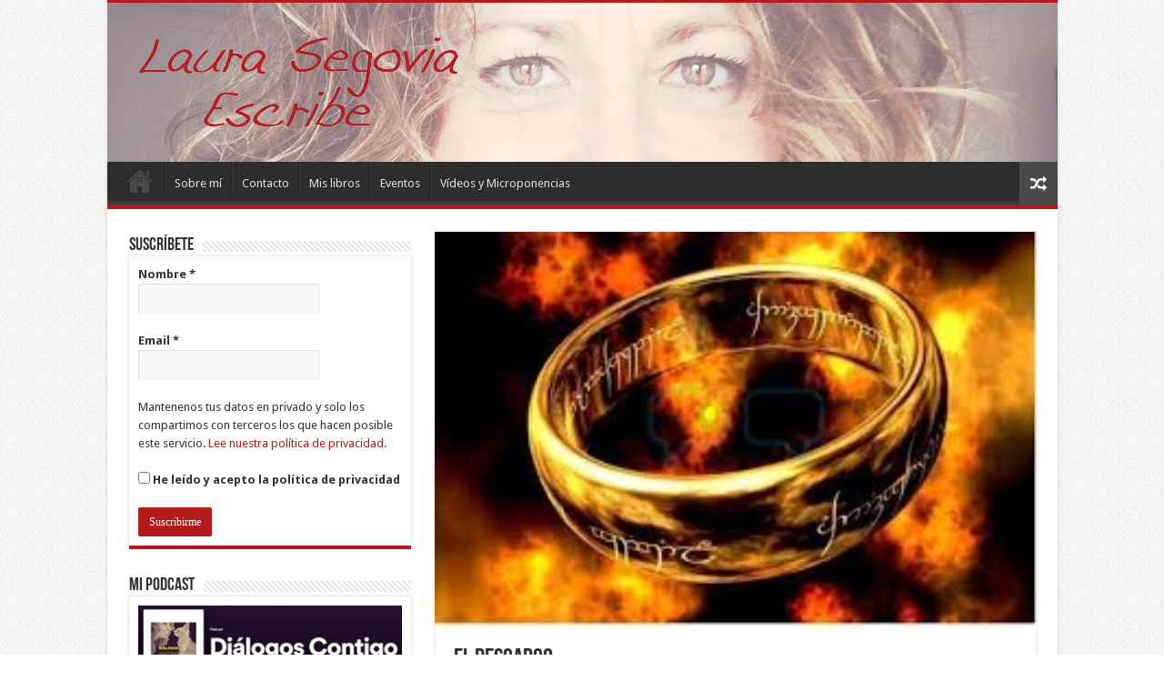

--- FILE ---
content_type: text/html; charset=UTF-8
request_url: https://laurasegoviamiranda.com/el-descargo/
body_size: 21428
content:
<!DOCTYPE html>
<html lang="es" prefix="og: http://ogp.me/ns#">
<head>
<meta charset="UTF-8" />
<link rel="pingback" href="https://laurasegoviamiranda.com/xmlrpc.php" />
<title>El descargo &#8211; Laura Segovia Escribe</title>
<meta property="og:title" content="El descargo - Laura Segovia Escribe"/>
<meta property="og:type" content="article"/>
<meta property="og:description" content="Aviso a navegantes: Para nada queda uno libre de todo pecado con decirlo. "Ya te avisé que yo... (te"/>
<meta property="og:url" content="https://laurasegoviamiranda.com/el-descargo/"/>
<meta property="og:site_name" content="Laura Segovia Escribe"/>
<meta property="og:image" content="https://laurasegoviamiranda.com/wp-content/uploads/2018/09/Unknown-1.jpeg" />
<meta name='robots' content='max-image-preview:large' />
<link rel='dns-prefetch' href='//fonts.googleapis.com' />
<link rel="alternate" type="application/rss+xml" title="Laura Segovia Escribe &raquo; Feed" href="https://laurasegoviamiranda.com/feed/" />
<link rel="alternate" type="application/rss+xml" title="Laura Segovia Escribe &raquo; Feed de los comentarios" href="https://laurasegoviamiranda.com/comments/feed/" />
<link rel="alternate" type="application/rss+xml" title="Laura Segovia Escribe &raquo; Comentario El descargo del feed" href="https://laurasegoviamiranda.com/el-descargo/feed/" />
<script type="text/javascript">
window._wpemojiSettings = {"baseUrl":"https:\/\/s.w.org\/images\/core\/emoji\/14.0.0\/72x72\/","ext":".png","svgUrl":"https:\/\/s.w.org\/images\/core\/emoji\/14.0.0\/svg\/","svgExt":".svg","source":{"concatemoji":"https:\/\/laurasegoviamiranda.com\/wp-includes\/js\/wp-emoji-release.min.js"}};
/*! This file is auto-generated */
!function(e,a,t){var n,r,o,i=a.createElement("canvas"),p=i.getContext&&i.getContext("2d");function s(e,t){p.clearRect(0,0,i.width,i.height),p.fillText(e,0,0);e=i.toDataURL();return p.clearRect(0,0,i.width,i.height),p.fillText(t,0,0),e===i.toDataURL()}function c(e){var t=a.createElement("script");t.src=e,t.defer=t.type="text/javascript",a.getElementsByTagName("head")[0].appendChild(t)}for(o=Array("flag","emoji"),t.supports={everything:!0,everythingExceptFlag:!0},r=0;r<o.length;r++)t.supports[o[r]]=function(e){if(p&&p.fillText)switch(p.textBaseline="top",p.font="600 32px Arial",e){case"flag":return s("\ud83c\udff3\ufe0f\u200d\u26a7\ufe0f","\ud83c\udff3\ufe0f\u200b\u26a7\ufe0f")?!1:!s("\ud83c\uddfa\ud83c\uddf3","\ud83c\uddfa\u200b\ud83c\uddf3")&&!s("\ud83c\udff4\udb40\udc67\udb40\udc62\udb40\udc65\udb40\udc6e\udb40\udc67\udb40\udc7f","\ud83c\udff4\u200b\udb40\udc67\u200b\udb40\udc62\u200b\udb40\udc65\u200b\udb40\udc6e\u200b\udb40\udc67\u200b\udb40\udc7f");case"emoji":return!s("\ud83e\udef1\ud83c\udffb\u200d\ud83e\udef2\ud83c\udfff","\ud83e\udef1\ud83c\udffb\u200b\ud83e\udef2\ud83c\udfff")}return!1}(o[r]),t.supports.everything=t.supports.everything&&t.supports[o[r]],"flag"!==o[r]&&(t.supports.everythingExceptFlag=t.supports.everythingExceptFlag&&t.supports[o[r]]);t.supports.everythingExceptFlag=t.supports.everythingExceptFlag&&!t.supports.flag,t.DOMReady=!1,t.readyCallback=function(){t.DOMReady=!0},t.supports.everything||(n=function(){t.readyCallback()},a.addEventListener?(a.addEventListener("DOMContentLoaded",n,!1),e.addEventListener("load",n,!1)):(e.attachEvent("onload",n),a.attachEvent("onreadystatechange",function(){"complete"===a.readyState&&t.readyCallback()})),(e=t.source||{}).concatemoji?c(e.concatemoji):e.wpemoji&&e.twemoji&&(c(e.twemoji),c(e.wpemoji)))}(window,document,window._wpemojiSettings);
</script>
<style type="text/css">
img.wp-smiley,
img.emoji {
	display: inline !important;
	border: none !important;
	box-shadow: none !important;
	height: 1em !important;
	width: 1em !important;
	margin: 0 0.07em !important;
	vertical-align: -0.1em !important;
	background: none !important;
	padding: 0 !important;
}
</style>
	<link rel='stylesheet' id='wp-block-library-css' href='https://laurasegoviamiranda.com/wp-includes/css/dist/block-library/style.min.css' type='text/css' media='all' />
<link rel='stylesheet' id='classic-theme-styles-css' href='https://laurasegoviamiranda.com/wp-includes/css/classic-themes.min.css' type='text/css' media='all' />
<style id='global-styles-inline-css' type='text/css'>
body{--wp--preset--color--black: #000000;--wp--preset--color--cyan-bluish-gray: #abb8c3;--wp--preset--color--white: #ffffff;--wp--preset--color--pale-pink: #f78da7;--wp--preset--color--vivid-red: #cf2e2e;--wp--preset--color--luminous-vivid-orange: #ff6900;--wp--preset--color--luminous-vivid-amber: #fcb900;--wp--preset--color--light-green-cyan: #7bdcb5;--wp--preset--color--vivid-green-cyan: #00d084;--wp--preset--color--pale-cyan-blue: #8ed1fc;--wp--preset--color--vivid-cyan-blue: #0693e3;--wp--preset--color--vivid-purple: #9b51e0;--wp--preset--gradient--vivid-cyan-blue-to-vivid-purple: linear-gradient(135deg,rgba(6,147,227,1) 0%,rgb(155,81,224) 100%);--wp--preset--gradient--light-green-cyan-to-vivid-green-cyan: linear-gradient(135deg,rgb(122,220,180) 0%,rgb(0,208,130) 100%);--wp--preset--gradient--luminous-vivid-amber-to-luminous-vivid-orange: linear-gradient(135deg,rgba(252,185,0,1) 0%,rgba(255,105,0,1) 100%);--wp--preset--gradient--luminous-vivid-orange-to-vivid-red: linear-gradient(135deg,rgba(255,105,0,1) 0%,rgb(207,46,46) 100%);--wp--preset--gradient--very-light-gray-to-cyan-bluish-gray: linear-gradient(135deg,rgb(238,238,238) 0%,rgb(169,184,195) 100%);--wp--preset--gradient--cool-to-warm-spectrum: linear-gradient(135deg,rgb(74,234,220) 0%,rgb(151,120,209) 20%,rgb(207,42,186) 40%,rgb(238,44,130) 60%,rgb(251,105,98) 80%,rgb(254,248,76) 100%);--wp--preset--gradient--blush-light-purple: linear-gradient(135deg,rgb(255,206,236) 0%,rgb(152,150,240) 100%);--wp--preset--gradient--blush-bordeaux: linear-gradient(135deg,rgb(254,205,165) 0%,rgb(254,45,45) 50%,rgb(107,0,62) 100%);--wp--preset--gradient--luminous-dusk: linear-gradient(135deg,rgb(255,203,112) 0%,rgb(199,81,192) 50%,rgb(65,88,208) 100%);--wp--preset--gradient--pale-ocean: linear-gradient(135deg,rgb(255,245,203) 0%,rgb(182,227,212) 50%,rgb(51,167,181) 100%);--wp--preset--gradient--electric-grass: linear-gradient(135deg,rgb(202,248,128) 0%,rgb(113,206,126) 100%);--wp--preset--gradient--midnight: linear-gradient(135deg,rgb(2,3,129) 0%,rgb(40,116,252) 100%);--wp--preset--duotone--dark-grayscale: url('#wp-duotone-dark-grayscale');--wp--preset--duotone--grayscale: url('#wp-duotone-grayscale');--wp--preset--duotone--purple-yellow: url('#wp-duotone-purple-yellow');--wp--preset--duotone--blue-red: url('#wp-duotone-blue-red');--wp--preset--duotone--midnight: url('#wp-duotone-midnight');--wp--preset--duotone--magenta-yellow: url('#wp-duotone-magenta-yellow');--wp--preset--duotone--purple-green: url('#wp-duotone-purple-green');--wp--preset--duotone--blue-orange: url('#wp-duotone-blue-orange');--wp--preset--font-size--small: 13px;--wp--preset--font-size--medium: 20px;--wp--preset--font-size--large: 36px;--wp--preset--font-size--x-large: 42px;--wp--preset--spacing--20: 0.44rem;--wp--preset--spacing--30: 0.67rem;--wp--preset--spacing--40: 1rem;--wp--preset--spacing--50: 1.5rem;--wp--preset--spacing--60: 2.25rem;--wp--preset--spacing--70: 3.38rem;--wp--preset--spacing--80: 5.06rem;--wp--preset--shadow--natural: 6px 6px 9px rgba(0, 0, 0, 0.2);--wp--preset--shadow--deep: 12px 12px 50px rgba(0, 0, 0, 0.4);--wp--preset--shadow--sharp: 6px 6px 0px rgba(0, 0, 0, 0.2);--wp--preset--shadow--outlined: 6px 6px 0px -3px rgba(255, 255, 255, 1), 6px 6px rgba(0, 0, 0, 1);--wp--preset--shadow--crisp: 6px 6px 0px rgba(0, 0, 0, 1);}:where(.is-layout-flex){gap: 0.5em;}body .is-layout-flow > .alignleft{float: left;margin-inline-start: 0;margin-inline-end: 2em;}body .is-layout-flow > .alignright{float: right;margin-inline-start: 2em;margin-inline-end: 0;}body .is-layout-flow > .aligncenter{margin-left: auto !important;margin-right: auto !important;}body .is-layout-constrained > .alignleft{float: left;margin-inline-start: 0;margin-inline-end: 2em;}body .is-layout-constrained > .alignright{float: right;margin-inline-start: 2em;margin-inline-end: 0;}body .is-layout-constrained > .aligncenter{margin-left: auto !important;margin-right: auto !important;}body .is-layout-constrained > :where(:not(.alignleft):not(.alignright):not(.alignfull)){max-width: var(--wp--style--global--content-size);margin-left: auto !important;margin-right: auto !important;}body .is-layout-constrained > .alignwide{max-width: var(--wp--style--global--wide-size);}body .is-layout-flex{display: flex;}body .is-layout-flex{flex-wrap: wrap;align-items: center;}body .is-layout-flex > *{margin: 0;}:where(.wp-block-columns.is-layout-flex){gap: 2em;}.has-black-color{color: var(--wp--preset--color--black) !important;}.has-cyan-bluish-gray-color{color: var(--wp--preset--color--cyan-bluish-gray) !important;}.has-white-color{color: var(--wp--preset--color--white) !important;}.has-pale-pink-color{color: var(--wp--preset--color--pale-pink) !important;}.has-vivid-red-color{color: var(--wp--preset--color--vivid-red) !important;}.has-luminous-vivid-orange-color{color: var(--wp--preset--color--luminous-vivid-orange) !important;}.has-luminous-vivid-amber-color{color: var(--wp--preset--color--luminous-vivid-amber) !important;}.has-light-green-cyan-color{color: var(--wp--preset--color--light-green-cyan) !important;}.has-vivid-green-cyan-color{color: var(--wp--preset--color--vivid-green-cyan) !important;}.has-pale-cyan-blue-color{color: var(--wp--preset--color--pale-cyan-blue) !important;}.has-vivid-cyan-blue-color{color: var(--wp--preset--color--vivid-cyan-blue) !important;}.has-vivid-purple-color{color: var(--wp--preset--color--vivid-purple) !important;}.has-black-background-color{background-color: var(--wp--preset--color--black) !important;}.has-cyan-bluish-gray-background-color{background-color: var(--wp--preset--color--cyan-bluish-gray) !important;}.has-white-background-color{background-color: var(--wp--preset--color--white) !important;}.has-pale-pink-background-color{background-color: var(--wp--preset--color--pale-pink) !important;}.has-vivid-red-background-color{background-color: var(--wp--preset--color--vivid-red) !important;}.has-luminous-vivid-orange-background-color{background-color: var(--wp--preset--color--luminous-vivid-orange) !important;}.has-luminous-vivid-amber-background-color{background-color: var(--wp--preset--color--luminous-vivid-amber) !important;}.has-light-green-cyan-background-color{background-color: var(--wp--preset--color--light-green-cyan) !important;}.has-vivid-green-cyan-background-color{background-color: var(--wp--preset--color--vivid-green-cyan) !important;}.has-pale-cyan-blue-background-color{background-color: var(--wp--preset--color--pale-cyan-blue) !important;}.has-vivid-cyan-blue-background-color{background-color: var(--wp--preset--color--vivid-cyan-blue) !important;}.has-vivid-purple-background-color{background-color: var(--wp--preset--color--vivid-purple) !important;}.has-black-border-color{border-color: var(--wp--preset--color--black) !important;}.has-cyan-bluish-gray-border-color{border-color: var(--wp--preset--color--cyan-bluish-gray) !important;}.has-white-border-color{border-color: var(--wp--preset--color--white) !important;}.has-pale-pink-border-color{border-color: var(--wp--preset--color--pale-pink) !important;}.has-vivid-red-border-color{border-color: var(--wp--preset--color--vivid-red) !important;}.has-luminous-vivid-orange-border-color{border-color: var(--wp--preset--color--luminous-vivid-orange) !important;}.has-luminous-vivid-amber-border-color{border-color: var(--wp--preset--color--luminous-vivid-amber) !important;}.has-light-green-cyan-border-color{border-color: var(--wp--preset--color--light-green-cyan) !important;}.has-vivid-green-cyan-border-color{border-color: var(--wp--preset--color--vivid-green-cyan) !important;}.has-pale-cyan-blue-border-color{border-color: var(--wp--preset--color--pale-cyan-blue) !important;}.has-vivid-cyan-blue-border-color{border-color: var(--wp--preset--color--vivid-cyan-blue) !important;}.has-vivid-purple-border-color{border-color: var(--wp--preset--color--vivid-purple) !important;}.has-vivid-cyan-blue-to-vivid-purple-gradient-background{background: var(--wp--preset--gradient--vivid-cyan-blue-to-vivid-purple) !important;}.has-light-green-cyan-to-vivid-green-cyan-gradient-background{background: var(--wp--preset--gradient--light-green-cyan-to-vivid-green-cyan) !important;}.has-luminous-vivid-amber-to-luminous-vivid-orange-gradient-background{background: var(--wp--preset--gradient--luminous-vivid-amber-to-luminous-vivid-orange) !important;}.has-luminous-vivid-orange-to-vivid-red-gradient-background{background: var(--wp--preset--gradient--luminous-vivid-orange-to-vivid-red) !important;}.has-very-light-gray-to-cyan-bluish-gray-gradient-background{background: var(--wp--preset--gradient--very-light-gray-to-cyan-bluish-gray) !important;}.has-cool-to-warm-spectrum-gradient-background{background: var(--wp--preset--gradient--cool-to-warm-spectrum) !important;}.has-blush-light-purple-gradient-background{background: var(--wp--preset--gradient--blush-light-purple) !important;}.has-blush-bordeaux-gradient-background{background: var(--wp--preset--gradient--blush-bordeaux) !important;}.has-luminous-dusk-gradient-background{background: var(--wp--preset--gradient--luminous-dusk) !important;}.has-pale-ocean-gradient-background{background: var(--wp--preset--gradient--pale-ocean) !important;}.has-electric-grass-gradient-background{background: var(--wp--preset--gradient--electric-grass) !important;}.has-midnight-gradient-background{background: var(--wp--preset--gradient--midnight) !important;}.has-small-font-size{font-size: var(--wp--preset--font-size--small) !important;}.has-medium-font-size{font-size: var(--wp--preset--font-size--medium) !important;}.has-large-font-size{font-size: var(--wp--preset--font-size--large) !important;}.has-x-large-font-size{font-size: var(--wp--preset--font-size--x-large) !important;}
.wp-block-navigation a:where(:not(.wp-element-button)){color: inherit;}
:where(.wp-block-columns.is-layout-flex){gap: 2em;}
.wp-block-pullquote{font-size: 1.5em;line-height: 1.6;}
</style>
<link rel='stylesheet' id='contact-form-7-css' href='https://laurasegoviamiranda.com/wp-content/plugins/contact-form-7/includes/css/styles.css' type='text/css' media='all' />
<link rel='stylesheet' id='events-manager-css' href='https://laurasegoviamiranda.com/wp-content/plugins/events-manager/includes/css/events-manager.min.css' type='text/css' media='all' />
<style id='events-manager-inline-css' type='text/css'>
body .em { --font-family : inherit; --font-weight : inherit; --font-size : 1em; --line-height : inherit; }
</style>
<link rel='stylesheet' id='gdpr-css' href='https://laurasegoviamiranda.com/wp-content/plugins/gdpr/dist/css/public.css' type='text/css' media='all' />
<link rel='stylesheet' id='taqyeem-buttons-style-css' href='https://laurasegoviamiranda.com/wp-content/plugins/taqyeem-buttons/assets/style.css' type='text/css' media='all' />
<link rel='stylesheet' id='taqyeem-style-css' href='https://laurasegoviamiranda.com/wp-content/plugins/taqyeem/style.css' type='text/css' media='all' />
<link rel='stylesheet' id='tie-style-css' href='https://laurasegoviamiranda.com/wp-content/themes/sahifa/style.css' type='text/css' media='all' />
<link rel='stylesheet' id='tie-ilightbox-skin-css' href='https://laurasegoviamiranda.com/wp-content/themes/sahifa/css/ilightbox/dark-skin/skin.css' type='text/css' media='all' />
<link rel='stylesheet' id='Droid+Sans-css' href='https://fonts.googleapis.com/css?family=Droid+Sans%3Aregular%2C700' type='text/css' media='all' />
<style id='akismet-widget-style-inline-css' type='text/css'>

			.a-stats {
				--akismet-color-mid-green: #357b49;
				--akismet-color-white: #fff;
				--akismet-color-light-grey: #f6f7f7;

				max-width: 350px;
				width: auto;
			}

			.a-stats * {
				all: unset;
				box-sizing: border-box;
			}

			.a-stats strong {
				font-weight: 600;
			}

			.a-stats a.a-stats__link,
			.a-stats a.a-stats__link:visited,
			.a-stats a.a-stats__link:active {
				background: var(--akismet-color-mid-green);
				border: none;
				box-shadow: none;
				border-radius: 8px;
				color: var(--akismet-color-white);
				cursor: pointer;
				display: block;
				font-family: -apple-system, BlinkMacSystemFont, 'Segoe UI', 'Roboto', 'Oxygen-Sans', 'Ubuntu', 'Cantarell', 'Helvetica Neue', sans-serif;
				font-weight: 500;
				padding: 12px;
				text-align: center;
				text-decoration: none;
				transition: all 0.2s ease;
			}

			/* Extra specificity to deal with TwentyTwentyOne focus style */
			.widget .a-stats a.a-stats__link:focus {
				background: var(--akismet-color-mid-green);
				color: var(--akismet-color-white);
				text-decoration: none;
			}

			.a-stats a.a-stats__link:hover {
				filter: brightness(110%);
				box-shadow: 0 4px 12px rgba(0, 0, 0, 0.06), 0 0 2px rgba(0, 0, 0, 0.16);
			}

			.a-stats .count {
				color: var(--akismet-color-white);
				display: block;
				font-size: 1.5em;
				line-height: 1.4;
				padding: 0 13px;
				white-space: nowrap;
			}
		
</style>
<script type='text/javascript' src='https://laurasegoviamiranda.com/wp-includes/js/jquery/jquery.min.js' id='jquery-core-js'></script>
<script type='text/javascript' src='https://laurasegoviamiranda.com/wp-includes/js/jquery/jquery-migrate.min.js' id='jquery-migrate-js'></script>
<script type='text/javascript' src='https://laurasegoviamiranda.com/wp-includes/js/jquery/ui/core.min.js' id='jquery-ui-core-js'></script>
<script type='text/javascript' src='https://laurasegoviamiranda.com/wp-includes/js/jquery/ui/mouse.min.js' id='jquery-ui-mouse-js'></script>
<script type='text/javascript' src='https://laurasegoviamiranda.com/wp-includes/js/jquery/ui/sortable.min.js' id='jquery-ui-sortable-js'></script>
<script type='text/javascript' src='https://laurasegoviamiranda.com/wp-includes/js/jquery/ui/datepicker.min.js' id='jquery-ui-datepicker-js'></script>
<script type='text/javascript' id='jquery-ui-datepicker-js-after'>
jQuery(function(jQuery){jQuery.datepicker.setDefaults({"closeText":"Cerrar","currentText":"Hoy","monthNames":["enero","febrero","marzo","abril","mayo","junio","julio","agosto","septiembre","octubre","noviembre","diciembre"],"monthNamesShort":["Ene","Feb","Mar","Abr","May","Jun","Jul","Ago","Sep","Oct","Nov","Dic"],"nextText":"Siguiente","prevText":"Anterior","dayNames":["domingo","lunes","martes","mi\u00e9rcoles","jueves","viernes","s\u00e1bado"],"dayNamesShort":["Dom","Lun","Mar","Mi\u00e9","Jue","Vie","S\u00e1b"],"dayNamesMin":["D","L","M","X","J","V","S"],"dateFormat":"dd\/mm\/yy","firstDay":1,"isRTL":false});});
</script>
<script type='text/javascript' src='https://laurasegoviamiranda.com/wp-includes/js/jquery/ui/resizable.min.js' id='jquery-ui-resizable-js'></script>
<script type='text/javascript' src='https://laurasegoviamiranda.com/wp-includes/js/jquery/ui/draggable.min.js' id='jquery-ui-draggable-js'></script>
<script type='text/javascript' src='https://laurasegoviamiranda.com/wp-includes/js/jquery/ui/controlgroup.min.js' id='jquery-ui-controlgroup-js'></script>
<script type='text/javascript' src='https://laurasegoviamiranda.com/wp-includes/js/jquery/ui/checkboxradio.min.js' id='jquery-ui-checkboxradio-js'></script>
<script type='text/javascript' src='https://laurasegoviamiranda.com/wp-includes/js/jquery/ui/button.min.js' id='jquery-ui-button-js'></script>
<script type='text/javascript' src='https://laurasegoviamiranda.com/wp-includes/js/jquery/ui/dialog.min.js' id='jquery-ui-dialog-js'></script>
<script type='text/javascript' id='events-manager-js-extra'>
/* <![CDATA[ */
var EM = {"ajaxurl":"https:\/\/laurasegoviamiranda.com\/wp-admin\/admin-ajax.php","locationajaxurl":"https:\/\/laurasegoviamiranda.com\/wp-admin\/admin-ajax.php?action=locations_search","firstDay":"1","locale":"es","dateFormat":"yy-mm-dd","ui_css":"https:\/\/laurasegoviamiranda.com\/wp-content\/plugins\/events-manager\/includes\/css\/jquery-ui\/build.min.css","show24hours":"1","is_ssl":"1","autocomplete_limit":"10","calendar":{"breakpoints":{"small":560,"medium":908,"large":false}},"phone":"","datepicker":{"format":"d\/m\/Y","locale":"es"},"search":{"breakpoints":{"small":650,"medium":850,"full":false}},"url":"https:\/\/laurasegoviamiranda.com\/wp-content\/plugins\/events-manager","assets":{"input.em-uploader":{"js":{"em-uploader":{"url":"https:\/\/laurasegoviamiranda.com\/wp-content\/plugins\/events-manager\/includes\/js\/em-uploader.js?v=7.0.5","event":"em_uploader_ready"}}},".em-recurrence-sets, .em-timezone":{"js":{"luxon":{"url":"luxon\/luxon.js?v=7.0.5","event":"em_luxon_ready"}}},".em-booking-form, #em-booking-form, .em-booking-recurring, .em-event-booking-form":{"js":{"em-bookings":{"url":"https:\/\/laurasegoviamiranda.com\/wp-content\/plugins\/events-manager\/includes\/js\/bookingsform.js?v=7.0.5","event":"em_booking_form_js_loaded"}}}},"cached":"1","txt_search":"Buscar","txt_searching":"Buscando...","txt_loading":"Cargando..."};
/* ]]> */
</script>
<script type='text/javascript' src='https://laurasegoviamiranda.com/wp-content/plugins/events-manager/includes/js/events-manager.js' id='events-manager-js'></script>
<script type='text/javascript' src='https://laurasegoviamiranda.com/wp-content/plugins/events-manager/includes/external/flatpickr/l10n/es.js' id='em-flatpickr-localization-js'></script>
<script type='text/javascript' id='gdpr-js-extra'>
/* <![CDATA[ */
var GDPR = {"ajaxurl":"https:\/\/laurasegoviamiranda.com\/wp-admin\/admin-ajax.php","logouturl":"","i18n":{"aborting":"Abortando","logging_out":"Vas a ser desconectado.","continue":"Seguir","cancel":"Cancelar","ok":"Aceptar","close_account":"\u00bfQuieres cerrar tu cuenta?","close_account_warning":"Se cerrar\u00e1 tu cuenta y todos los datos se borrar\u00e1n de manera permanente y no  se podr\u00e1n recuperar \u00bfEst\u00e1s seguro?","are_you_sure":"\u00bfEst\u00e1s seguro?","policy_disagree":"Al no aceptar ya no tendr\u00e1s acceso a nuestro sitio y se te desconectar\u00e1."},"is_user_logged_in":"","refresh":"1"};
/* ]]> */
</script>
<script type='text/javascript' src='https://laurasegoviamiranda.com/wp-content/plugins/gdpr/dist/js/public.js' id='gdpr-js'></script>
<script type='text/javascript' src='https://laurasegoviamiranda.com/wp-content/plugins/taqyeem/js/tie.js' id='taqyeem-main-js'></script>
<link rel="https://api.w.org/" href="https://laurasegoviamiranda.com/wp-json/" /><link rel="alternate" type="application/json" href="https://laurasegoviamiranda.com/wp-json/wp/v2/posts/7413" /><link rel="EditURI" type="application/rsd+xml" title="RSD" href="https://laurasegoviamiranda.com/xmlrpc.php?rsd" />
<link rel="wlwmanifest" type="application/wlwmanifest+xml" href="https://laurasegoviamiranda.com/wp-includes/wlwmanifest.xml" />

<link rel="canonical" href="https://laurasegoviamiranda.com/el-descargo/" />
<link rel='shortlink' href='https://laurasegoviamiranda.com/?p=7413' />
<link rel="alternate" type="application/json+oembed" href="https://laurasegoviamiranda.com/wp-json/oembed/1.0/embed?url=https%3A%2F%2Flaurasegoviamiranda.com%2Fel-descargo%2F" />
<link rel="alternate" type="text/xml+oembed" href="https://laurasegoviamiranda.com/wp-json/oembed/1.0/embed?url=https%3A%2F%2Flaurasegoviamiranda.com%2Fel-descargo%2F&#038;format=xml" />
<script type='text/javascript'>
/* <![CDATA[ */
var taqyeem = {"ajaxurl":"https://laurasegoviamiranda.com/wp-admin/admin-ajax.php" , "your_rating":"Your Rating:"};
/* ]]> */
</script>

<style type="text/css" media="screen">

</style>
<link rel="shortcut icon" href="http://laurasegoviamiranda.com/wp-content/uploads/2013/11/LauraSegovia_petit.png" title="Favicon" />
<!--[if IE]>
<script type="text/javascript">jQuery(document).ready(function (){ jQuery(".menu-item").has("ul").children("a").attr("aria-haspopup", "true");});</script>
<![endif]-->
<!--[if lt IE 9]>
<script src="https://laurasegoviamiranda.com/wp-content/themes/sahifa/js/html5.js"></script>
<script src="https://laurasegoviamiranda.com/wp-content/themes/sahifa/js/selectivizr-min.js"></script>
<![endif]-->
<!--[if IE 9]>
<link rel="stylesheet" type="text/css" media="all" href="https://laurasegoviamiranda.com/wp-content/themes/sahifa/css/ie9.css" />
<![endif]-->
<!--[if IE 8]>
<link rel="stylesheet" type="text/css" media="all" href="https://laurasegoviamiranda.com/wp-content/themes/sahifa/css/ie8.css" />
<![endif]-->
<!--[if IE 7]>
<link rel="stylesheet" type="text/css" media="all" href="https://laurasegoviamiranda.com/wp-content/themes/sahifa/css/ie7.css" />
<![endif]-->


<meta name="viewport" content="width=device-width, initial-scale=1.0" />

<script>
  (function(i,s,o,g,r,a,m){i['GoogleAnalyticsObject']=r;i[r]=i[r]||function(){
  (i[r].q=i[r].q||[]).push(arguments)},i[r].l=1*new Date();a=s.createElement(o),
  m=s.getElementsByTagName(o)[0];a.async=1;a.src=g;m.parentNode.insertBefore(a,m)
  })(window,document,'script','//www.google-analytics.com/analytics.js','ga');

  ga('create', 'UA-29855741-10', 'laurasegoviamiranda.com');
  ga('send', 'pageview');

</script>

<style type="text/css" media="screen">

body{
	font-family: 'Droid Sans';
}

#main-nav,
.cat-box-content,
#sidebar .widget-container,
.post-listing,
#commentform {
	border-bottom-color: #b31a1a;
}

.search-block .search-button,
#topcontrol,
#main-nav ul li.current-menu-item a,
#main-nav ul li.current-menu-item a:hover,
#main-nav ul li.current_page_parent a,
#main-nav ul li.current_page_parent a:hover,
#main-nav ul li.current-menu-parent a,
#main-nav ul li.current-menu-parent a:hover,
#main-nav ul li.current-page-ancestor a,
#main-nav ul li.current-page-ancestor a:hover,
.pagination span.current,
.share-post span.share-text,
.flex-control-paging li a.flex-active,
.ei-slider-thumbs li.ei-slider-element,
.review-percentage .review-item span span,
.review-final-score,
.button,
a.button,
a.more-link,
#main-content input[type="submit"],
.form-submit #submit,
#login-form .login-button,
.widget-feedburner .feedburner-subscribe,
input[type="submit"],
#buddypress button,
#buddypress a.button,
#buddypress input[type=submit],
#buddypress input[type=reset],
#buddypress ul.button-nav li a,
#buddypress div.generic-button a,
#buddypress .comment-reply-link,
#buddypress div.item-list-tabs ul li a span,
#buddypress div.item-list-tabs ul li.selected a,
#buddypress div.item-list-tabs ul li.current a,
#buddypress #members-directory-form div.item-list-tabs ul li.selected span,
#members-list-options a.selected,
#groups-list-options a.selected,
body.dark-skin #buddypress div.item-list-tabs ul li a span,
body.dark-skin #buddypress div.item-list-tabs ul li.selected a,
body.dark-skin #buddypress div.item-list-tabs ul li.current a,
body.dark-skin #members-list-options a.selected,
body.dark-skin #groups-list-options a.selected,
.search-block-large .search-button,
#featured-posts .flex-next:hover,
#featured-posts .flex-prev:hover,
a.tie-cart span.shooping-count,
.woocommerce span.onsale,
.woocommerce-page span.onsale ,
.woocommerce .widget_price_filter .ui-slider .ui-slider-handle,
.woocommerce-page .widget_price_filter .ui-slider .ui-slider-handle,
#check-also-close,
a.post-slideshow-next,
a.post-slideshow-prev,
.widget_price_filter .ui-slider .ui-slider-handle,
.quantity .minus:hover,
.quantity .plus:hover,
.mejs-container .mejs-controls .mejs-time-rail .mejs-time-current,
#reading-position-indicator  {
	background-color:#b31a1a;
}

::-webkit-scrollbar-thumb{
	background-color:#b31a1a !important;
}

#theme-footer,
#theme-header,
.top-nav ul li.current-menu-item:before,
#main-nav .menu-sub-content ,
#main-nav ul ul,
#check-also-box {
	border-top-color: #b31a1a;
}

.search-block:after {
	border-right-color:#b31a1a;
}

body.rtl .search-block:after {
	border-left-color:#b31a1a;
}

#main-nav ul > li.menu-item-has-children:hover > a:after,
#main-nav ul > li.mega-menu:hover > a:after {
	border-color:transparent transparent #b31a1a;
}

.widget.timeline-posts li a:hover,
.widget.timeline-posts li a:hover span.tie-date {
	color: #b31a1a;
}

.widget.timeline-posts li a:hover span.tie-date:before {
	background: #b31a1a;
	border-color: #b31a1a;
}

#order_review,
#order_review_heading {
	border-color: #b31a1a;
}


body {
	background-color: #ffffff !important;
	background-image : url(https://laurasegoviamiranda.com/wp-content/themes/sahifa/images/patterns/body-bg1.png);
	background-position: top center;
}

a {
	color: #b31a1a;
}
		
</style>

</head>
<body id="top" class="post-template-default single single-post postid-7413 single-format-standard">

<div class="wrapper-outer">

	<div class="background-cover"></div>

	<aside id="slide-out">

			<div class="search-mobile">
			<form method="get" id="searchform-mobile" action="https://laurasegoviamiranda.com/">
				<button class="search-button" type="submit" value="Buscar"><i class="fa fa-search"></i></button>
				<input type="text" id="s-mobile" name="s" title="Buscar" value="Buscar" onfocus="if (this.value == 'Buscar') {this.value = '';}" onblur="if (this.value == '') {this.value = 'Buscar';}"  />
			</form>
		</div><!-- .search-mobile /-->
	
			<div class="social-icons">
		<a class="ttip-none" title="Rss" href="https://laurasegoviamiranda.com/feed/" target="_blank"><i class="fa fa-rss"></i></a><a class="ttip-none" title="Facebook" href="https://www.facebook.com/LauraSegoviaEscribe?ref=hl" target="_blank"><i class="fa fa-facebook"></i></a><a class="ttip-none" title="Twitter" href="https://twitter.com/Lsegoviamiranda" target="_blank"><i class="fa fa-twitter"></i></a><a class="ttip-none" title="LinkedIn" href="https://www.linkedin.com/in/laurasegoviamiranda" target="_blank"><i class="fa fa-linkedin"></i></a>
			</div>

	
		<div id="mobile-menu" ></div>
	</aside><!-- #slide-out /-->

		<div id="wrapper" class="boxed-all">
		<div class="inner-wrapper">

		<header id="theme-header" class="theme-header full-logo center-logo">
			
		<div class="header-content">

					<a id="slide-out-open" class="slide-out-open" href="#"><span></span></a>
		
			<div class="logo">
			<h2>								<a title="Laura Segovia Escribe" href="https://laurasegoviamiranda.com/">
					<img src="http://laurasegoviamiranda.com/wp-content/uploads/2016/05/laura_segovia_slide.jpg" alt="Laura Segovia Escribe"  /><strong>Laura Segovia Escribe Consultoría en Comunicación y formación en habilidades sociales</strong>
				</a>
			</h2>			</div><!-- .logo /-->
						<div class="clear"></div>

		</div>
													<nav id="main-nav" class="fixed-enabled">
				<div class="container">

				
					<div class="main-menu"><ul id="menu-menu-general" class="menu"><li id="menu-item-5150" class="menu-item menu-item-type-post_type menu-item-object-page menu-item-home menu-item-5150"><a href="https://laurasegoviamiranda.com/home/"><i class="fa fa-home"></i>Inicio</a></li>
<li id="menu-item-23" class="menu-item menu-item-type-post_type menu-item-object-page menu-item-23"><a href="https://laurasegoviamiranda.com/laura-segovia-miranda/">Sobre mí</a></li>
<li id="menu-item-29" class="menu-item menu-item-type-post_type menu-item-object-page menu-item-29"><a href="https://laurasegoviamiranda.com/contacto/">Contacto</a></li>
<li id="menu-item-37" class="menu-item menu-item-type-post_type menu-item-object-page menu-item-37"><a href="https://laurasegoviamiranda.com/mis-libros/">Mis libros</a></li>
<li id="menu-item-74" class="menu-item menu-item-type-post_type menu-item-object-page menu-item-74"><a href="https://laurasegoviamiranda.com/eventos/">Eventos</a></li>
<li id="menu-item-3083" class="menu-item menu-item-type-post_type menu-item-object-page menu-item-3083"><a href="https://laurasegoviamiranda.com/videos-y-microponencias/">Vídeos y Microponencias</a></li>
</ul></div>										<a href="https://laurasegoviamiranda.com/?tierand=1" class="random-article ttip" title="Random Article"><i class="fa fa-random"></i></a>
					
					
				</div>
			</nav><!-- .main-nav /-->
					</header><!-- #header /-->

	
	
	<div id="main-content" class="container sidebar-left">

	
	
	
	
	
	<div class="content">

		
		
		

		
		<article class="post-listing post-7413 post type-post status-publish format-standard has-post-thumbnail  category-hablamos" id="the-post">
			
			<div class="single-post-thumb">
			<img width="276" height="182" src="https://laurasegoviamiranda.com/wp-content/uploads/2018/09/Unknown-1.jpeg" class="attachment-slider size-slider wp-post-image" alt="" decoding="async" />		</div>
	
		


			<div class="post-inner">

							<h1 class="name post-title entry-title"><span itemprop="name">El descargo</span></h1>

							
				<div class="entry">
					
					
					<p><strong>Aviso a navegantes: Para nada queda uno libre de todo pecado con decirlo.</strong></p>
<p>«Ya te avisé que yo&#8230; (tenía pareja, no quería una relación, me emborrachaba a menudo, cuando pierdo los nervios me pongo agresivo, me cuesta ser fiel, no hablo de mis sentimientos, no correspondo favores, etc y etc)»</p>
<p><strong>¿Y? Perdona&#8230; ¿eso descarga? ¿Desde cuándo? O mejor dicho ¿hasta cuándo?</strong></p>
<p>Y si eso que confiesas ya sabes cómo termina, porque así lo decides en este presente para que se cumpla en tu futuro ¿para qué te metes? ¿para qué finges por un tiempo a los demás? ¡Ah, yaaa..! para que se acostumbren y cuando llegas con tu debilidad o incumplimiento de compromiso a cuestas ¡chasca! sacas tu lista de descargo.</p>
<p><strong>Qué auténtico se siente uno ¿verdad? «<em>Mi debilidad es&#8230;</em>» y oye, maravillosamente ya queda uno imbuido de una venia eterna.</strong></p>
<p>«<em>Yo, como soy así</em>«&#8230; Casi lloro de emoción ante semejante candidez.</p>
<p>¿Acaso anticipar nuestra futura voluntad de no enmendarnos exime de las consecuencias de dicha conducta? Será mi deformación jurídica, pero si alguien relata sus inevitables tentaciones de asesinato y lo lleva cabo, no ponen medallas por ello ¿eh?</p>
<p>—<em>Señoría, avisé a mi víctima de antemano que si se negaba a seguirme, me sale así una venaca loca que la agarraría retorciéndole el brazo para que lo hiciera. Y la muy idiota, como no se lo retorcí nada más conocerla&#8230; Póngale a ella la pena por débil y no haberse cuidado de mí, que yo ya se lo avisé</em>.</p>
<p><strong>Hay quien lee eso de «el primer paso para superarte es reconocer la situación» y lo de «primer paso» lo omiten</strong>. Reconocer qué nos hace tropezar no es para llevar la mochila llena e ir sacando los pedrolos  delante cada dos por tres y así caer sin mala conciencia. Sirve para detectarlo a tiempo.</p>
<p>Reconocer nuestras debilidades no significa ir a mudarnos a vivir a ellas. Sirve para no engañarnos ni engañar a los demás. Sirve para adquirir consciencia. Sirve para comprendernos y modificar lo que no deseamos. Sirve para ser libre y actuar en coherencia.</p>
<p><strong>Aceptar nuestras debilidades no significa justificar nuestra acción</strong>. No descarga. Todo lo contrario, una vez que la detectamos podemos trabajarla, elevarnos, y contribuir a forjar un mundo de amor.</p>
<p>Y cuando implicamos a los demás, cuando esa debilidad afecta a los que nos rodean, hemos de ser todavía más exquisitos. No, no descarga «advertir» que vamos a caer en el foso de las carencias, tendencias, malos hábitos, deslealtades o intransigencias.</p>
<p>Saberse de antemano las cosas no solo no descarga, sino que te pone el listón más alto. Se puede pasar por alto al inconsciente, al ignorante, al torpe, al ciego y al suicida, pero no al que se vale de su autococimiento para preparar a los demás en favor de su perdón cual burda bula para continuar voluntariamente cometiendo todos los pecadillos que no tenemos la más real gana de enmendarnos. O bien para simular durante un tiempo que sí intentamos algo que nos interesará no cumplir más adelante y como ya la tenía por escrito, enmarcada y anunciada&#8230; ¡ah, se siente!</p>
<p><strong>El descargo se presenta entonces como la más perfecta herramienta emocional para decepcionarnos a nosotros mismos y por ende, causar daño a los demás</strong>, entrando en una espiral de culpas y falsos perdones muy peligrosa y adictiva.</p>
<p>Madurar no es volverse más verborreico respecto a nuestro «diagnóstico», manipular con más sutilidad o saberse de arriba abajo los fondos oscuros de los cajones. Madurar es comprometerse de palabra y obra con la aspiración de lo mejor de uno mismo y cuidar y procurar que así sea también para con los demás.</p>
					
									</div><!-- .entry /-->


								<div class="clear"></div>
			</div><!-- .post-inner -->

			<script type="application/ld+json" class="tie-schema-graph">{"@context":"http:\/\/schema.org","@type":"Article","dateCreated":"2018-09-12T07:56:19+00:00","datePublished":"2018-09-12T07:56:19+00:00","dateModified":"2018-09-12T07:56:19+00:00","headline":"El descargo","name":"El descargo","keywords":[],"url":"https:\/\/laurasegoviamiranda.com\/el-descargo\/","description":"Aviso a navegantes: Para nada queda uno libre de todo pecado con decirlo. \"Ya te avis\u00e9 que yo... (ten\u00eda pareja, no quer\u00eda una relaci\u00f3n, me emborrachaba a menudo, cuando pierdo los nervios me pongo agr","copyrightYear":"2018","publisher":{"@id":"#Publisher","@type":"Organization","name":"Laura Segovia Escribe","logo":{"@type":"ImageObject","url":"http:\/\/laurasegoviamiranda.com\/wp-content\/uploads\/2016\/05\/laura_segovia_slide.jpg"},"sameAs":["https:\/\/www.facebook.com\/LauraSegoviaEscribe?ref=hl","https:\/\/twitter.com\/Lsegoviamiranda","https:\/\/www.linkedin.com\/in\/laurasegoviamiranda"]},"sourceOrganization":{"@id":"#Publisher"},"copyrightHolder":{"@id":"#Publisher"},"mainEntityOfPage":{"@type":"WebPage","@id":"https:\/\/laurasegoviamiranda.com\/el-descargo\/"},"author":{"@type":"Person","name":"Laura Segovia","url":"https:\/\/laurasegoviamiranda.com\/author\/lau43\/"},"articleSection":"Hablamos","articleBody":"Aviso a navegantes: Para nada queda uno libre de todo pecado con decirlo.\r\n\r\n\"Ya te avis\u00e9 que yo... (ten\u00eda pareja, no quer\u00eda una relaci\u00f3n, me emborrachaba a menudo, cuando pierdo los nervios me pongo agresivo, me cuesta ser fiel, no hablo\u00a0de mis sentimientos, no correspondo favores, etc y etc)\"\r\n\r\n\u00bfY? Perdona... \u00bfeso descarga? \u00bfDesde cu\u00e1ndo? O mejor dicho \u00bfhasta cu\u00e1ndo?\r\n\r\nY si eso que confiesas ya sabes c\u00f3mo termina, porque as\u00ed lo decides en este presente para que se cumpla en tu futuro \u00bfpara qu\u00e9 te metes? \u00bfpara qu\u00e9 finges por un tiempo a los dem\u00e1s? \u00a1Ah, yaaa..! para que se acostumbren y cuando llegas con tu debilidad o incumplimiento de compromiso a cuestas \u00a1chasca! sacas tu lista de descargo.\r\n\r\nQu\u00e9 aut\u00e9ntico\u00a0se siente uno \u00bfverdad? \"Mi debilidad es...\" y oye, maravillosamente ya queda uno imbuido de una venia eterna.\r\n\r\n\"Yo, como soy as\u00ed\"... Casi lloro de emoci\u00f3n ante semejante candidez.\r\n\r\n\u00bfAcaso anticipar nuestra futura voluntad de no enmendarnos exime de las consecuencias de dicha conducta? Ser\u00e1 mi deformaci\u00f3n jur\u00eddica, pero si alguien relata sus inevitables tentaciones de asesinato y lo lleva cabo, no ponen medallas por ello \u00bfeh?\r\n\r\n\u2014Se\u00f1or\u00eda, avis\u00e9 a mi v\u00edctima de antemano que si se negaba a seguirme, me sale as\u00ed una venaca loca que la agarrar\u00eda retorci\u00e9ndole el brazo para que lo hiciera. Y la muy idiota, como no se lo retorc\u00ed nada m\u00e1s conocerla... P\u00f3ngale a ella la pena por d\u00e9bil y no haberse cuidado de m\u00ed, que yo ya se lo avis\u00e9.\r\n\r\nHay quien lee eso de \"el primer paso para superarte es reconocer la situaci\u00f3n\" y lo de \"primer paso\" lo omiten. Reconocer qu\u00e9 nos hace tropezar no es para llevar la mochila llena e ir sacando los pedrolos\u00a0 delante cada dos por tres y as\u00ed caer sin mala conciencia. Sirve para detectarlo a tiempo.\r\n\r\nReconocer nuestras debilidades no significa ir a mudarnos a vivir a ellas. Sirve para no enga\u00f1arnos ni enga\u00f1ar a los dem\u00e1s. Sirve para adquirir\u00a0consciencia. Sirve para comprendernos y modificar lo que no deseamos. Sirve para ser libre y actuar en\u00a0coherencia.\r\n\r\nAceptar nuestras debilidades no significa justificar nuestra acci\u00f3n. No descarga. Todo lo contrario, una vez que la detectamos podemos trabajarla, elevarnos, y contribuir a forjar un mundo de amor.\r\n\r\nY cuando implicamos a los dem\u00e1s, cuando esa debilidad afecta a los que nos rodean, hemos de ser todav\u00eda m\u00e1s exquisitos. No, no descarga \"advertir\" que vamos a caer en el foso de las carencias, tendencias, malos h\u00e1bitos, deslealtades o intransigencias.\r\n\r\nSaberse de antemano las cosas no solo no descarga, sino que te pone el list\u00f3n m\u00e1s alto. Se puede pasar por alto al inconsciente, al ignorante, al torpe, al ciego y al suicida, pero no al que se vale de su autococimiento para preparar a los dem\u00e1s en favor de su perd\u00f3n cual burda bula para continuar voluntariamente cometiendo todos los pecadillos que no tenemos la m\u00e1s real gana de enmendarnos. O bien para simular durante un tiempo que s\u00ed intentamos algo que nos interesar\u00e1 no cumplir m\u00e1s adelante y como ya la ten\u00eda por escrito, enmarcada y anunciada... \u00a1ah, se siente!\r\n\r\nEl descargo se presenta entonces como la m\u00e1s perfecta herramienta emocional para decepcionarnos a nosotros mismos y por ende, causar da\u00f1o a los dem\u00e1s, entrando en una espiral de culpas y falsos perdones muy peligrosa y adictiva.\r\n\r\nMadurar no es volverse m\u00e1s verborreico respecto a nuestro \"diagn\u00f3stico\", manipular con m\u00e1s sutilidad o saberse de arriba abajo los fondos oscuros de los cajones. Madurar es comprometerse de palabra y obra con la aspiraci\u00f3n de lo mejor de uno mismo y cuidar y procurar que as\u00ed sea tambi\u00e9n para con los dem\u00e1s.","image":{"@type":"ImageObject","url":"https:\/\/laurasegoviamiranda.com\/wp-content\/uploads\/2018\/09\/Unknown-1.jpeg","width":696,"height":182}}</script>
		</article><!-- .post-listing -->
		

		
		

		
		
		
		
				
<div id="comments">


<div class="clear"></div>
	<div id="respond" class="comment-respond">
		<h3 id="reply-title" class="comment-reply-title">Deja una respuesta</h3><form action="https://laurasegoviamiranda.com/wp-comments-post.php" method="post" id="commentform" class="comment-form" novalidate><p class="comment-notes"><span id="email-notes">Tu dirección de correo electrónico no será publicada.</span> <span class="required-field-message">Los campos obligatorios están marcados con <span class="required">*</span></span></p><p class="comment-form-comment"><label for="comment">Comentario <span class="required">*</span></label> <textarea id="comment" name="comment" cols="45" rows="8" maxlength="65525" required></textarea></p><p class="comment-form-author"><label for="author">Nombre <span class="required">*</span></label> <input id="author" name="author" type="text" value="" size="30" maxlength="245" autocomplete="name" required /></p>
<p class="comment-form-email"><label for="email">Correo electrónico <span class="required">*</span></label> <input id="email" name="email" type="email" value="" size="30" maxlength="100" aria-describedby="email-notes" autocomplete="email" required /></p>
<p class="comment-form-url"><label for="url">Web</label> <input id="url" name="url" type="url" value="" size="30" maxlength="200" autocomplete="url" /></p>
<p class="form-submit"><input name="submit" type="submit" id="submit" class="submit" value="Publicar el comentario" /> <input type='hidden' name='comment_post_ID' value='7413' id='comment_post_ID' />
<input type='hidden' name='comment_parent' id='comment_parent' value='0' />
</p><p style="display: none;"><input type="hidden" id="akismet_comment_nonce" name="akismet_comment_nonce" value="cdc86bdfac" /></p><p style="display: none !important;" class="akismet-fields-container" data-prefix="ak_"><label>&#916;<textarea name="ak_hp_textarea" cols="45" rows="8" maxlength="100"></textarea></label><input type="hidden" id="ak_js_1" name="ak_js" value="25"/><script>document.getElementById( "ak_js_1" ).setAttribute( "value", ( new Date() ).getTime() );</script></p></form>	</div><!-- #respond -->
	

</div><!-- #comments -->

	</div><!-- .content -->
<aside id="sidebar">
	<div class="theiaStickySidebar">
      <div id="mailpoet_form-2" class="widget widget_mailpoet_form">
  
      <div class="widget-top"><h4>Suscríbete</h4><div class="stripe-line"></div></div>
						<div class="widget-container">
  
  <div class="
    mailpoet_form_popup_overlay
      "></div>
  <div
    id="mailpoet_form_1"
    class="
      mailpoet_form
      mailpoet_form_widget
      mailpoet_form_position_
      mailpoet_form_animation_
    "
      >

    <style type="text/css">
     #mailpoet_form_1 .mailpoet_form {  }
#mailpoet_form_1 .mailpoet_paragraph { line-height: 20px; }
#mailpoet_form_1 .mailpoet_segment_label, #mailpoet_form_1 .mailpoet_text_label, #mailpoet_form_1 .mailpoet_textarea_label, #mailpoet_form_1 .mailpoet_select_label, #mailpoet_form_1 .mailpoet_radio_label, #mailpoet_form_1 .mailpoet_checkbox_label, #mailpoet_form_1 .mailpoet_list_label, #mailpoet_form_1 .mailpoet_date_label { display: block; font-weight: bold; }
#mailpoet_form_1 .mailpoet_text, #mailpoet_form_1 .mailpoet_textarea, #mailpoet_form_1 .mailpoet_select, #mailpoet_form_1 .mailpoet_date_month, #mailpoet_form_1 .mailpoet_date_day, #mailpoet_form_1 .mailpoet_date_year, #mailpoet_form_1 .mailpoet_date { display: block; }
#mailpoet_form_1 .mailpoet_text, #mailpoet_form_1 .mailpoet_textarea { width: 200px; }
#mailpoet_form_1 .mailpoet_checkbox {  }
#mailpoet_form_1 .mailpoet_submit input {  }
#mailpoet_form_1 .mailpoet_divider {  }
#mailpoet_form_1 .mailpoet_message {  }
#mailpoet_form_1 .mailpoet_validate_success { font-weight: 600; color: #468847; }
#mailpoet_form_1 .mailpoet_validate_error { color: #b94a48; }
#mailpoet_form_1 .mailpoet_form_loading { width: 30px; text-align: center; line-height: normal; }
#mailpoet_form_1 .mailpoet_form_loading > span { width: 5px; height: 5px; background-color: #5b5b5b; }#mailpoet_form_1{;}#mailpoet_form_1 .mailpoet_message {margin: 0; padding: 0 20px;}#mailpoet_form_1 .mailpoet_paragraph.last {margin-bottom: 0} @media (max-width: 500px) {#mailpoet_form_1 {background-image: none;}} @media (min-width: 500px) {#mailpoet_form_1 .last .mailpoet_paragraph:last-child {margin-bottom: 0}}  @media (max-width: 500px) {#mailpoet_form_1 .mailpoet_form_column:last-child .mailpoet_paragraph:last-child {margin-bottom: 0}} 
    </style>

    <form
      target="_self"
      method="post"
      action="https://laurasegoviamiranda.com/wp-admin/admin-post.php?action=mailpoet_subscription_form"
      class="mailpoet_form mailpoet_form_form mailpoet_form_widget"
      novalidate
      data-delay=""
      data-exit-intent-enabled=""
      data-font-family=""
      data-cookie-expiration-time=""
    >
      <input type="hidden" name="data[form_id]" value="1" />
      <input type="hidden" name="token" value="223599e036" />
      <input type="hidden" name="api_version" value="v1" />
      <input type="hidden" name="endpoint" value="subscribers" />
      <input type="hidden" name="mailpoet_method" value="subscribe" />

      <label class="mailpoet_hp_email_label" style="display: none !important;">Por favor, deja este campo vacío<input type="email" name="data[email]"/></label><div class="mailpoet_paragraph"><label for="form_first_name_1" class="mailpoet_text_label" data-automation-id="form_first_name_label" >Nombre <span class="mailpoet_required">*</span></label><input type="text" autocomplete="given-name" class="mailpoet_text" id="form_first_name_1" name="data[form_field_MDY3ZjI2ODEyZmI2X2ZpcnN0X25hbWU=]" title="Nombre" value="" data-automation-id="form_first_name" data-parsley-names='[&quot;Por favor, especifica un nombre v\u00e1lido.&quot;,&quot;No est\u00e1n permitidas las direcciones en los nombres. Por favor, a\u00f1ade tu nombre en su lugar.&quot;]' data-parsley-required="true" data-parsley-errors-container=".mailpoet_error_first_name_" data-parsley-required-message="Este campo es obligatorio."/></div>
<div class="mailpoet_paragraph"><label for="form_email_1" class="mailpoet_text_label" data-automation-id="form_email_label" >Email <span class="mailpoet_required">*</span></label><input type="email" autocomplete="email" class="mailpoet_text" id="form_email_1" name="data[form_field_NDY4MDZhNTJjZTRhX2VtYWls]" title="Email" value="" data-automation-id="form_email" data-parsley-required="true" data-parsley-minlength="6" data-parsley-maxlength="150" data-parsley-type-message="Este valor debe ser un correo electrónico válido." data-parsley-errors-container=".mailpoet_error_email_" data-parsley-required-message="Este campo es obligatorio."/></div>
<div class="mailpoet_paragraph" >Mantenenos tus datos en privado y solo los compartimos con terceros los que hacen posible este servicio. <a href="https://laurasegoviamiranda.com/aviso-legal-politica-de-privacidad-y-cookies/">Lee nuestra política de privacidad.</a></div>
<div class="mailpoet_paragraph"><fieldset><input type="hidden" value="1"  name="data[cf_1]" /><label class="mailpoet_checkbox_label" ><input type="checkbox" class="mailpoet_checkbox" name="data[cf_1]" value="1" data-parsley-required="true" data-parsley-errors-container=".mailpoet_error_1_1" data-parsley-required-message="Por favor, selecciona al menos una opción." data-parsley-group="custom_field_1" /> He leído y acepto la política de privacidad</label></fieldset><span class="mailpoet_error_1_1"></span></div>
<div class="mailpoet_paragraph"><input type="submit" class="mailpoet_submit" value="Suscribirme" data-automation-id="subscribe-submit-button" style="border-color:transparent;" /><span class="mailpoet_form_loading"><span class="mailpoet_bounce1"></span><span class="mailpoet_bounce2"></span><span class="mailpoet_bounce3"></span></span></div>

      <div class="mailpoet_message">
        <p class="mailpoet_validate_success"
                style="display:none;"
                >Revisa tu bandeja de entrada o la carpeta de spam para confirmar tu suscripción.
        </p>
        <p class="mailpoet_validate_error"
                style="display:none;"
                >        </p>
      </div>
    </form>

      </div>

      </div></div><!-- .widget /-->
  <div id="media_image-2" class="widget widget_media_image"><div class="widget-top"><h4>Mi PODCAST</h4><div class="stripe-line"></div></div>
						<div class="widget-container"><a href="https://open.spotify.com/show/45p5O8zet9JkFPGG0jaAEv?si=6Ihd9ODPTrOPL-y5iUBNMw" target="_blank" rel="noopener"><img width="300" height="78" src="https://laurasegoviamiranda.com/wp-content/uploads/2024/05/dialogoscontigo-300x78.jpg" class="image wp-image-10823  attachment-medium size-medium" alt="Podcast Diálogos contigo" decoding="async" loading="lazy" style="max-width: 100%; height: auto;" title="Mi PODCAST" srcset="https://laurasegoviamiranda.com/wp-content/uploads/2024/05/dialogoscontigo-300x78.jpg 300w, https://laurasegoviamiranda.com/wp-content/uploads/2024/05/dialogoscontigo.jpg 400w" sizes="(max-width: 300px) 100vw, 300px" /></a></div></div><!-- .widget /--><div id="ads300_250-widget-3" class="widget e3lan e3lan300_250-widget"><div class="widget-top"><h4>COLABORACIÓN</h4><div class="stripe-line"></div></div>
						<div class="widget-container">		<div  class="e3lan-widget-content e3lan300-250">
								<div class="e3lan-cell">
				<a href="https://egoescuela.es"  target="_blank"  >					<img src="https://laurasegoviamiranda.com/wp-content/uploads/2024/05/egoescuela-logo.png" alt="" />
				</a>			</div>
				</div>
	</div></div><!-- .widget /--><div id="em_calendar-2" class="widget widget_em_calendar"><div class="widget-top"><h4>Eventos y ponencias</h4><div class="stripe-line"></div></div>
						<div class="widget-container">		<div class="em em-view-container" id="em-view-1578637052" data-view="calendar">
			<div class="em pixelbones em-calendar preview-modal responsive-dateclick-modal size-small this-month" data-scope="all" data-preview-tooltips-trigger="" id="em-calendar-1578637052" data-view-id="1578637052" data-view-type="calendar" data-month="01" data-year="2026" data-timezone="">
	<section class="em-cal-nav em-cal-nav-normal">
			<div class="month input">
					<form action="" method="get">
				<input type="month" class="em-month-picker" value="2026-01" data-month-value="enero 2026">
				<span class="toggle"></span>
			</form>
			</div>
			<div class="month-nav input">
		<a class="em-calnav em-calnav-prev" href="/el-descargo/?mo=12&#038;yr=2025" data-disabled="0" >
			<svg viewBox="0 0 15 15" xmlns="http://www.w3.org/2000/svg"><path d="M10 14L3 7.5L10 1" stroke="#555" stroke-linecap="square"></path></svg>
		</a>
					<a href="" class="em-calnav-today button button-secondary size-large size-medium is-today" >
				Hoy			</a>
				<a class="em-calnav em-calnav-next" href="/el-descargo/?mo=2&#038;yr=2026" data-disabled="0" >
			<svg viewBox="0 0 15 15" xmlns="http://www.w3.org/2000/svg"><path d="M5 14L12 7.5L5 1" stroke="#555" stroke-linecap="square"></path></svg>
		</a>
	</div>
	</section><section class="em-cal-head em-cal-week-days em-cal-days size-large">
			<div class="em-cal-day em-cal-col-0">Lun</div>
				<div class="em-cal-day em-cal-col-1">Mar</div>
				<div class="em-cal-day em-cal-col-2">Mié</div>
				<div class="em-cal-day em-cal-col-3">Jue</div>
				<div class="em-cal-day em-cal-col-4">Vie</div>
				<div class="em-cal-day em-cal-col-5">Sáb</div>
				<div class="em-cal-day em-cal-col-6">Dom</div>
		</section>
<section class="em-cal-head em-cal-week-days em-cal-days size-small size-medium">
			<div class="em-cal-day em-cal-col-0">l</div>
				<div class="em-cal-day em-cal-col-1">m</div>
				<div class="em-cal-day em-cal-col-2">m</div>
				<div class="em-cal-day em-cal-col-3">j</div>
				<div class="em-cal-day em-cal-col-4">v</div>
				<div class="em-cal-day em-cal-col-5">s</div>
				<div class="em-cal-day em-cal-col-6">d</div>
		</section><section class="em-cal-body em-cal-days event-style-pill even-aspect">
			<div class="eventless-pre em-cal-day em-cal-col-1">
							<div class="em-cal-day-date">
					<span>29</span>
				</div>
					</div>
				<div class="eventless-pre em-cal-day em-cal-col-2">
							<div class="em-cal-day-date">
					<span>30</span>
				</div>
					</div>
				<div class="eventless-pre em-cal-day em-cal-col-3">
							<div class="em-cal-day-date">
					<span>31</span>
				</div>
					</div>
				<div class="eventless em-cal-day em-cal-col-4">
							<div class="em-cal-day-date">
					<span>1</span>
				</div>
					</div>
				<div class="eventless em-cal-day em-cal-col-5">
							<div class="em-cal-day-date">
					<span>2</span>
				</div>
					</div>
				<div class="eventless em-cal-day em-cal-col-6">
							<div class="em-cal-day-date">
					<span>3</span>
				</div>
					</div>
				<div class="eventless em-cal-day em-cal-col-7">
							<div class="em-cal-day-date">
					<span>4</span>
				</div>
					</div>
				<div class="eventless em-cal-day em-cal-col-1">
							<div class="em-cal-day-date">
					<span>5</span>
				</div>
					</div>
				<div class="eventless em-cal-day em-cal-col-2">
							<div class="em-cal-day-date">
					<span>6</span>
				</div>
					</div>
				<div class="eventless em-cal-day em-cal-col-3">
							<div class="em-cal-day-date">
					<span>7</span>
				</div>
					</div>
				<div class="eventless em-cal-day em-cal-col-4">
							<div class="em-cal-day-date">
					<span>8</span>
				</div>
					</div>
				<div class="eventless em-cal-day em-cal-col-5">
							<div class="em-cal-day-date">
					<span>9</span>
				</div>
					</div>
				<div class="eventless em-cal-day em-cal-col-6">
							<div class="em-cal-day-date">
					<span>10</span>
				</div>
					</div>
				<div class="eventless em-cal-day em-cal-col-7">
							<div class="em-cal-day-date">
					<span>11</span>
				</div>
					</div>
				<div class="eventless em-cal-day em-cal-col-1">
							<div class="em-cal-day-date">
					<span>12</span>
				</div>
					</div>
				<div class="eventless em-cal-day em-cal-col-2">
							<div class="em-cal-day-date">
					<span>13</span>
				</div>
					</div>
				<div class="eventless em-cal-day em-cal-col-3">
							<div class="em-cal-day-date">
					<span>14</span>
				</div>
					</div>
				<div class="eventless em-cal-day em-cal-col-4">
							<div class="em-cal-day-date">
					<span>15</span>
				</div>
					</div>
				<div class="eventless em-cal-day em-cal-col-5">
							<div class="em-cal-day-date">
					<span>16</span>
				</div>
					</div>
				<div class="eventless em-cal-day em-cal-col-6">
							<div class="em-cal-day-date">
					<span>17</span>
				</div>
					</div>
				<div class="eventless em-cal-day em-cal-col-7">
							<div class="em-cal-day-date">
					<span>18</span>
				</div>
					</div>
				<div class="eventless em-cal-day em-cal-col-1">
							<div class="em-cal-day-date">
					<span>19</span>
				</div>
					</div>
				<div class="eventless em-cal-day em-cal-col-2">
							<div class="em-cal-day-date">
					<span>20</span>
				</div>
					</div>
				<div class="eventless em-cal-day em-cal-col-3">
							<div class="em-cal-day-date">
					<span>21</span>
				</div>
					</div>
				<div class="eventless em-cal-day em-cal-col-4">
							<div class="em-cal-day-date">
					<span>22</span>
				</div>
					</div>
				<div class="eventless em-cal-day em-cal-col-5">
							<div class="em-cal-day-date">
					<span>23</span>
				</div>
					</div>
				<div class="eventless-today em-cal-day em-cal-col-6">
							<div class="em-cal-day-date">
					<span>24</span>
				</div>
					</div>
				<div class="eventless em-cal-day em-cal-col-7">
							<div class="em-cal-day-date">
					<span>25</span>
				</div>
					</div>
				<div class="eventless em-cal-day em-cal-col-1">
							<div class="em-cal-day-date">
					<span>26</span>
				</div>
					</div>
				<div class="eventless em-cal-day em-cal-col-2">
							<div class="em-cal-day-date">
					<span>27</span>
				</div>
					</div>
				<div class="eventless em-cal-day em-cal-col-3">
							<div class="em-cal-day-date">
					<span>28</span>
				</div>
					</div>
				<div class="eventless em-cal-day em-cal-col-4">
							<div class="em-cal-day-date">
					<span>29</span>
				</div>
					</div>
				<div class="eventless em-cal-day em-cal-col-5">
							<div class="em-cal-day-date">
					<span>30</span>
				</div>
					</div>
				<div class="eventless em-cal-day em-cal-col-6">
							<div class="em-cal-day-date">
					<span>31</span>
				</div>
					</div>
				<div class="eventless-post em-cal-day em-cal-col-7">
							<div class="em-cal-day-date">
					<span>1</span>
				</div>
					</div>
		</section><section class="em-cal-events-content" id="em-cal-events-content-1578637052">
																																																																																																																	</section></div>
<script>
	{
		let el = document.getElementById('em-calendar-1578637052').querySelector('.em-cal-body');
		let width = el.firstElementChild.getBoundingClientRect().width;
		if (width > 0) {
			el.style.setProperty('--grid-auto-rows', 'minmax(' + width + 'px, auto)');
		}
	}
</script>			<div class="em-view-custom-data" id="em-view-custom-data-1578637052">
								<form class="em-view-custom-data-search" id="em-view-custom-data-search-1578637052">
										<input type="hidden" name="css" value="1">
										<input type="hidden" name="search_action" value="search_events">
										<input type="hidden" name="search_advanced_text" value="Show Advanced Search">
										<input type="hidden" name="search_text_show" value="Show Advanced Search">
										<input type="hidden" name="search_text_hide" value="Hide Advanced Search">
										<input type="hidden" name="search_button" value="Buscar">
										<input type="hidden" name="saved_searches" value="">
										<input type="hidden" name="search_advanced_style" value="accordion">
										<input type="hidden" name="search_multiselect_style" value="always-open">
										<input type="hidden" name="sorting" value="">
										<input type="hidden" name="search_term_main" value="1">
										<input type="hidden" name="search_term" value="1">
										<input type="hidden" name="search_term_label" value="Buscar">
										<input type="hidden" name="search_term_advanced" value="1">
										<input type="hidden" name="search_term_label_advanced" value="Buscar">
										<input type="hidden" name="search_geo" value="1">
										<input type="hidden" name="geo_label" value="Near...">
										<input type="hidden" name="search_geo_advanced" value="1">
										<input type="hidden" name="geo_label_advanced" value="Near...">
										<input type="hidden" name="search_geo_units" value="1">
										<input type="hidden" name="geo_units_label" value="Within">
										<input type="hidden" name="geo_distance_values" value="5,10,25,50,100">
										<input type="hidden" name="search_scope" value="1">
										<input type="hidden" name="scope_label" value="Dates">
										<input type="hidden" name="scope_seperator" value="y">
										<input type="hidden" name="scope_format" value="M j">
										<input type="hidden" name="search_scope_advanced" value="1">
										<input type="hidden" name="scope_label_advanced" value="Dates">
										<input type="hidden" name="scope_seperator_advanced" value="y">
										<input type="hidden" name="scope_format_advanced" value="M j">
										<input type="hidden" name="search_eventful_main" value="0">
										<input type="hidden" name="search_eventful" value="0">
										<input type="hidden" name="search_eventful_locations_label" value="Eventful Locations?">
										<input type="hidden" name="search_eventful_locations_tooltip" value="Display only locations with upcoming events.">
										<input type="hidden" name="search_categories" value="1">
										<input type="hidden" name="category_label" value="Categoría">
										<input type="hidden" name="categories_label" value="Todas las categorías">
										<input type="hidden" name="categories_placeholder" value="Buscando Categorías...">
										<input type="hidden" name="categories_clear_text" value="Clear Selected">
										<input type="hidden" name="categories_count_text" value="%d Selected">
										<input type="hidden" name="categories_include" value="">
										<input type="hidden" name="categories_exclude" value="">
										<input type="hidden" name="search_tags" value="0">
										<input type="hidden" name="tag_label" value="Etiquetas">
										<input type="hidden" name="tags_label" value="All Tags">
										<input type="hidden" name="tags_placeholder" value="Buscando Etiquetas...">
										<input type="hidden" name="tags_clear_text" value="Clear Selected">
										<input type="hidden" name="tags_count_text" value="%d Selected">
										<input type="hidden" name="tags_include" value="">
										<input type="hidden" name="tags_exclude" value="">
										<input type="hidden" name="search_countries" value="1">
										<input type="hidden" name="country_label" value="País">
										<input type="hidden" name="countries_label" value="Todos los países">
										<input type="hidden" name="search_regions" value="1">
										<input type="hidden" name="region_label" value="Region">
										<input type="hidden" name="search_states" value="1">
										<input type="hidden" name="state_label" value="State/County">
										<input type="hidden" name="search_towns" value="0">
										<input type="hidden" name="town_label" value="City/Town">
										<input type="hidden" name="show_main" value="1">
										<input type="hidden" name="show_advanced" value="1">
										<input type="hidden" name="advanced_mode" value="modal">
										<input type="hidden" name="advanced_hidden" value="1">
										<input type="hidden" name="advanced_trigger" value="1">
										<input type="hidden" name="main_classes" value="css-search,em-search-legacy,has-search-term,has-search-geo,has-search-main,has-advanced,advanced-hidden">
										<input type="hidden" name="css_classes_advanced" value="">
										<input type="hidden" name="id" value="1578637052">
										<input type="hidden" name="scope" value="all">
										<input type="hidden" name="calendar_size" value="">
										<input type="hidden" name="has_advanced_trigger" value="0">
									</form>
				<form class="em-view-custom-data-calendar" id="em-view-custom-data-calendar-1578637052">
											<input type="hidden" name="title" value="Eventos y ponencias">
											<input type="hidden" name="long_events" value="1">
											<input type="hidden" name="id" value="1578637052">
											<input type="hidden" name="scope" value="all">
											<input type="hidden" name="calendar_size" value="">
											<input type="hidden" name="has_advanced_trigger" value="0">
									</form>
			</div>
		</div>
		</div></div><!-- .widget /--><div id="categories-2" class="widget widget_categories"><div class="widget-top"><h4>Categorías</h4><div class="stripe-line"></div></div>
						<div class="widget-container">
			<ul>
					<li class="cat-item cat-item-7"><a href="https://laurasegoviamiranda.com/category/colaboraciones/">Colaboraciones</a>
</li>
	<li class="cat-item cat-item-8"><a href="https://laurasegoviamiranda.com/category/cronica-de-una-novela/">Crónica de una novela</a>
</li>
	<li class="cat-item cat-item-6"><a href="https://laurasegoviamiranda.com/category/hablamos/">Hablamos</a>
</li>
	<li class="cat-item cat-item-50"><a href="https://laurasegoviamiranda.com/category/punto-y-aparte/">Punto y aparte</a>
</li>
	<li class="cat-item cat-item-1"><a href="https://laurasegoviamiranda.com/category/si-no-vas-te-lo-cuento/">Si no vas, te lo cuento</a>
</li>
			</ul>

			</div></div><!-- .widget /-->	</div><!-- .theiaStickySidebar /-->
</aside><!-- #sidebar /-->	<div class="clear"></div>
</div><!-- .container /-->

<footer id="theme-footer">
	<div id="footer-widget-area" class="footer-3c">

			<div id="footer-first" class="footer-widgets-box">
			
		<div id="recent-posts-2" class="footer-widget widget_recent_entries">
		<div class="footer-widget-top"><h4>Entradas recientes</h4></div>
						<div class="footer-widget-container">
		<ul>
											<li>
					<a href="https://laurasegoviamiranda.com/2025-ano-de-si-a-la-vida/">2025 año de Sí a la vida</a>
									</li>
											<li>
					<a href="https://laurasegoviamiranda.com/no-soy-feminista/">No soy feminista</a>
									</li>
											<li>
					<a href="https://laurasegoviamiranda.com/un-supermercado-llamado-tinder/">Un supermercado llamado Tinder</a>
									</li>
											<li>
					<a href="https://laurasegoviamiranda.com/el-valor-de-la-presencia-gracias-a-la-ia/">El valor de la presencia gracias a la IA</a>
									</li>
											<li>
					<a href="https://laurasegoviamiranda.com/los-del-exito/">Los del éxito</a>
									</li>
					</ul>

		</div></div><!-- .widget /-->		</div>
	
			<div id="footer-second" class="footer-widgets-box">
			<div id="archives-2" class="footer-widget widget_archive"><div class="footer-widget-top"><h4>Archivos</h4></div>
						<div class="footer-widget-container">		<label class="screen-reader-text" for="archives-dropdown-2">Archivos</label>
		<select id="archives-dropdown-2" name="archive-dropdown">
			
			<option value="">Elegir el mes</option>
				<option value='https://laurasegoviamiranda.com/2025/01/'> enero 2025 </option>
	<option value='https://laurasegoviamiranda.com/2024/11/'> noviembre 2024 </option>
	<option value='https://laurasegoviamiranda.com/2024/10/'> octubre 2024 </option>
	<option value='https://laurasegoviamiranda.com/2024/09/'> septiembre 2024 </option>
	<option value='https://laurasegoviamiranda.com/2024/07/'> julio 2024 </option>
	<option value='https://laurasegoviamiranda.com/2024/04/'> abril 2024 </option>
	<option value='https://laurasegoviamiranda.com/2024/03/'> marzo 2024 </option>
	<option value='https://laurasegoviamiranda.com/2024/02/'> febrero 2024 </option>
	<option value='https://laurasegoviamiranda.com/2023/12/'> diciembre 2023 </option>
	<option value='https://laurasegoviamiranda.com/2023/11/'> noviembre 2023 </option>
	<option value='https://laurasegoviamiranda.com/2023/10/'> octubre 2023 </option>
	<option value='https://laurasegoviamiranda.com/2023/09/'> septiembre 2023 </option>
	<option value='https://laurasegoviamiranda.com/2023/08/'> agosto 2023 </option>
	<option value='https://laurasegoviamiranda.com/2023/06/'> junio 2023 </option>
	<option value='https://laurasegoviamiranda.com/2023/02/'> febrero 2023 </option>
	<option value='https://laurasegoviamiranda.com/2023/01/'> enero 2023 </option>
	<option value='https://laurasegoviamiranda.com/2022/12/'> diciembre 2022 </option>
	<option value='https://laurasegoviamiranda.com/2022/11/'> noviembre 2022 </option>
	<option value='https://laurasegoviamiranda.com/2022/10/'> octubre 2022 </option>
	<option value='https://laurasegoviamiranda.com/2022/09/'> septiembre 2022 </option>
	<option value='https://laurasegoviamiranda.com/2022/05/'> mayo 2022 </option>
	<option value='https://laurasegoviamiranda.com/2022/04/'> abril 2022 </option>
	<option value='https://laurasegoviamiranda.com/2022/03/'> marzo 2022 </option>
	<option value='https://laurasegoviamiranda.com/2022/01/'> enero 2022 </option>
	<option value='https://laurasegoviamiranda.com/2021/12/'> diciembre 2021 </option>
	<option value='https://laurasegoviamiranda.com/2021/11/'> noviembre 2021 </option>
	<option value='https://laurasegoviamiranda.com/2021/10/'> octubre 2021 </option>
	<option value='https://laurasegoviamiranda.com/2021/09/'> septiembre 2021 </option>
	<option value='https://laurasegoviamiranda.com/2021/08/'> agosto 2021 </option>
	<option value='https://laurasegoviamiranda.com/2021/07/'> julio 2021 </option>
	<option value='https://laurasegoviamiranda.com/2021/06/'> junio 2021 </option>
	<option value='https://laurasegoviamiranda.com/2021/05/'> mayo 2021 </option>
	<option value='https://laurasegoviamiranda.com/2021/04/'> abril 2021 </option>
	<option value='https://laurasegoviamiranda.com/2021/03/'> marzo 2021 </option>
	<option value='https://laurasegoviamiranda.com/2021/02/'> febrero 2021 </option>
	<option value='https://laurasegoviamiranda.com/2021/01/'> enero 2021 </option>
	<option value='https://laurasegoviamiranda.com/2020/12/'> diciembre 2020 </option>
	<option value='https://laurasegoviamiranda.com/2020/11/'> noviembre 2020 </option>
	<option value='https://laurasegoviamiranda.com/2020/10/'> octubre 2020 </option>
	<option value='https://laurasegoviamiranda.com/2020/09/'> septiembre 2020 </option>
	<option value='https://laurasegoviamiranda.com/2020/08/'> agosto 2020 </option>
	<option value='https://laurasegoviamiranda.com/2020/07/'> julio 2020 </option>
	<option value='https://laurasegoviamiranda.com/2020/06/'> junio 2020 </option>
	<option value='https://laurasegoviamiranda.com/2020/05/'> mayo 2020 </option>
	<option value='https://laurasegoviamiranda.com/2020/04/'> abril 2020 </option>
	<option value='https://laurasegoviamiranda.com/2020/03/'> marzo 2020 </option>
	<option value='https://laurasegoviamiranda.com/2020/02/'> febrero 2020 </option>
	<option value='https://laurasegoviamiranda.com/2020/01/'> enero 2020 </option>
	<option value='https://laurasegoviamiranda.com/2019/12/'> diciembre 2019 </option>
	<option value='https://laurasegoviamiranda.com/2019/11/'> noviembre 2019 </option>
	<option value='https://laurasegoviamiranda.com/2019/09/'> septiembre 2019 </option>
	<option value='https://laurasegoviamiranda.com/2019/07/'> julio 2019 </option>
	<option value='https://laurasegoviamiranda.com/2019/06/'> junio 2019 </option>
	<option value='https://laurasegoviamiranda.com/2019/05/'> mayo 2019 </option>
	<option value='https://laurasegoviamiranda.com/2019/04/'> abril 2019 </option>
	<option value='https://laurasegoviamiranda.com/2019/03/'> marzo 2019 </option>
	<option value='https://laurasegoviamiranda.com/2019/02/'> febrero 2019 </option>
	<option value='https://laurasegoviamiranda.com/2019/01/'> enero 2019 </option>
	<option value='https://laurasegoviamiranda.com/2018/12/'> diciembre 2018 </option>
	<option value='https://laurasegoviamiranda.com/2018/11/'> noviembre 2018 </option>
	<option value='https://laurasegoviamiranda.com/2018/10/'> octubre 2018 </option>
	<option value='https://laurasegoviamiranda.com/2018/09/'> septiembre 2018 </option>
	<option value='https://laurasegoviamiranda.com/2018/08/'> agosto 2018 </option>
	<option value='https://laurasegoviamiranda.com/2018/07/'> julio 2018 </option>
	<option value='https://laurasegoviamiranda.com/2018/06/'> junio 2018 </option>
	<option value='https://laurasegoviamiranda.com/2018/05/'> mayo 2018 </option>
	<option value='https://laurasegoviamiranda.com/2018/04/'> abril 2018 </option>
	<option value='https://laurasegoviamiranda.com/2018/03/'> marzo 2018 </option>
	<option value='https://laurasegoviamiranda.com/2018/02/'> febrero 2018 </option>
	<option value='https://laurasegoviamiranda.com/2018/01/'> enero 2018 </option>
	<option value='https://laurasegoviamiranda.com/2017/12/'> diciembre 2017 </option>
	<option value='https://laurasegoviamiranda.com/2017/11/'> noviembre 2017 </option>
	<option value='https://laurasegoviamiranda.com/2017/10/'> octubre 2017 </option>
	<option value='https://laurasegoviamiranda.com/2017/09/'> septiembre 2017 </option>
	<option value='https://laurasegoviamiranda.com/2017/08/'> agosto 2017 </option>
	<option value='https://laurasegoviamiranda.com/2017/07/'> julio 2017 </option>
	<option value='https://laurasegoviamiranda.com/2017/06/'> junio 2017 </option>
	<option value='https://laurasegoviamiranda.com/2017/05/'> mayo 2017 </option>
	<option value='https://laurasegoviamiranda.com/2017/04/'> abril 2017 </option>
	<option value='https://laurasegoviamiranda.com/2017/03/'> marzo 2017 </option>
	<option value='https://laurasegoviamiranda.com/2017/02/'> febrero 2017 </option>
	<option value='https://laurasegoviamiranda.com/2017/01/'> enero 2017 </option>
	<option value='https://laurasegoviamiranda.com/2016/12/'> diciembre 2016 </option>
	<option value='https://laurasegoviamiranda.com/2016/11/'> noviembre 2016 </option>
	<option value='https://laurasegoviamiranda.com/2016/10/'> octubre 2016 </option>
	<option value='https://laurasegoviamiranda.com/2016/09/'> septiembre 2016 </option>
	<option value='https://laurasegoviamiranda.com/2016/08/'> agosto 2016 </option>
	<option value='https://laurasegoviamiranda.com/2016/07/'> julio 2016 </option>
	<option value='https://laurasegoviamiranda.com/2016/06/'> junio 2016 </option>
	<option value='https://laurasegoviamiranda.com/2016/05/'> mayo 2016 </option>
	<option value='https://laurasegoviamiranda.com/2016/04/'> abril 2016 </option>
	<option value='https://laurasegoviamiranda.com/2016/03/'> marzo 2016 </option>
	<option value='https://laurasegoviamiranda.com/2016/02/'> febrero 2016 </option>
	<option value='https://laurasegoviamiranda.com/2016/01/'> enero 2016 </option>
	<option value='https://laurasegoviamiranda.com/2015/12/'> diciembre 2015 </option>
	<option value='https://laurasegoviamiranda.com/2015/11/'> noviembre 2015 </option>
	<option value='https://laurasegoviamiranda.com/2015/10/'> octubre 2015 </option>
	<option value='https://laurasegoviamiranda.com/2015/09/'> septiembre 2015 </option>
	<option value='https://laurasegoviamiranda.com/2015/08/'> agosto 2015 </option>
	<option value='https://laurasegoviamiranda.com/2015/07/'> julio 2015 </option>
	<option value='https://laurasegoviamiranda.com/2015/06/'> junio 2015 </option>
	<option value='https://laurasegoviamiranda.com/2015/05/'> mayo 2015 </option>
	<option value='https://laurasegoviamiranda.com/2015/04/'> abril 2015 </option>
	<option value='https://laurasegoviamiranda.com/2015/03/'> marzo 2015 </option>
	<option value='https://laurasegoviamiranda.com/2015/02/'> febrero 2015 </option>
	<option value='https://laurasegoviamiranda.com/2015/01/'> enero 2015 </option>
	<option value='https://laurasegoviamiranda.com/2014/12/'> diciembre 2014 </option>
	<option value='https://laurasegoviamiranda.com/2014/11/'> noviembre 2014 </option>
	<option value='https://laurasegoviamiranda.com/2014/10/'> octubre 2014 </option>
	<option value='https://laurasegoviamiranda.com/2014/09/'> septiembre 2014 </option>
	<option value='https://laurasegoviamiranda.com/2014/08/'> agosto 2014 </option>
	<option value='https://laurasegoviamiranda.com/2014/07/'> julio 2014 </option>
	<option value='https://laurasegoviamiranda.com/2014/06/'> junio 2014 </option>
	<option value='https://laurasegoviamiranda.com/2014/05/'> mayo 2014 </option>
	<option value='https://laurasegoviamiranda.com/2014/04/'> abril 2014 </option>
	<option value='https://laurasegoviamiranda.com/2014/03/'> marzo 2014 </option>
	<option value='https://laurasegoviamiranda.com/2014/02/'> febrero 2014 </option>
	<option value='https://laurasegoviamiranda.com/2014/01/'> enero 2014 </option>
	<option value='https://laurasegoviamiranda.com/2013/12/'> diciembre 2013 </option>
	<option value='https://laurasegoviamiranda.com/2013/11/'> noviembre 2013 </option>

		</select>

<script type="text/javascript">
/* <![CDATA[ */
(function() {
	var dropdown = document.getElementById( "archives-dropdown-2" );
	function onSelectChange() {
		if ( dropdown.options[ dropdown.selectedIndex ].value !== '' ) {
			document.location.href = this.options[ this.selectedIndex ].value;
		}
	}
	dropdown.onchange = onSelectChange;
})();
/* ]]> */
</script>
			</div></div><!-- .widget /-->		</div><!-- #second .widget-area -->
	

			<div id="footer-third" class="footer-widgets-box">
			<div id="meta-2" class="footer-widget widget_meta"><div class="footer-widget-top"><h4>Acceso</h4></div>
						<div class="footer-widget-container">
		<ul>
						<li><a href="https://laurasegoviamiranda.com/wp-login.php">Acceder</a></li>
			<li><a href="https://laurasegoviamiranda.com/feed/">Feed de entradas</a></li>
			<li><a href="https://laurasegoviamiranda.com/comments/feed/">Feed de comentarios</a></li>

			<li><a href="https://es.wordpress.org/">WordPress.org</a></li>
		</ul>

		</div></div><!-- .widget /-->		</div><!-- #third .widget-area -->
	
		
	</div><!-- #footer-widget-area -->
	<div class="clear"></div>
</footer><!-- .Footer /-->
				
<div class="clear"></div>
<div class="footer-bottom">
	<div class="container">
		<div class="alignright">
					</div>
				<div class="social-icons">
		<a class="ttip-none" title="Rss" href="https://laurasegoviamiranda.com/feed/" target="_blank"><i class="fa fa-rss"></i></a><a class="ttip-none" title="Facebook" href="https://www.facebook.com/LauraSegoviaEscribe?ref=hl" target="_blank"><i class="fa fa-facebook"></i></a><a class="ttip-none" title="Twitter" href="https://twitter.com/Lsegoviamiranda" target="_blank"><i class="fa fa-twitter"></i></a><a class="ttip-none" title="LinkedIn" href="https://www.linkedin.com/in/laurasegoviamiranda" target="_blank"><i class="fa fa-linkedin"></i></a>
			</div>

		
		<div class="alignleft">
			Laura Segovia Escribe © 2026 - <a href="https://laurasegoviamiranda.com/aviso-legal-politica-de-privacidad-y-cookies/">Aviso legal, Política de privacidad y Política de Cookies</a>
		</div>
		<div class="clear"></div>
	</div><!-- .Container -->
</div><!-- .Footer bottom -->

</div><!-- .inner-Wrapper -->
</div><!-- #Wrapper -->
</div><!-- .Wrapper-outer -->
	<div id="topcontrol" class="fa fa-angle-up" title="Scroll To Top"></div>
<div id="fb-root"></div>
		<script type="text/javascript">
			(function() {
				let targetObjectName = 'EM';
				if ( typeof window[targetObjectName] === 'object' && window[targetObjectName] !== null ) {
					Object.assign( window[targetObjectName], []);
				} else {
					console.warn( 'Could not merge extra data: window.' + targetObjectName + ' not found or not an object.' );
				}
			})();
		</script>
		<div class="gdpr gdpr-overlay"></div>
<div class="gdpr gdpr-general-confirmation">
	<div class="gdpr-wrapper">
		<header>
			<div class="gdpr-box-title">
				<h3></h3>
				<span class="gdpr-close"></span>
			</div>
		</header>
		<div class="gdpr-content">
			<p></p>
		</div>
		<footer>
			<button class="gdpr-ok" data-callback="closeNotification">Aceptar</button>
		</footer>
	</div>
</div>
<link rel='stylesheet' id='mailpoet_public-css' href='https://laurasegoviamiranda.com/wp-content/plugins/mailpoet/assets/dist/css/mailpoet-public.6d11f60f.css' type='text/css' media='all' />
<link rel='stylesheet' id='mailpoet_custom_fonts_0-css' href='https://fonts.googleapis.com/css?family=Abril+FatFace%3A400%2C400i%2C700%2C700i%7CAlegreya%3A400%2C400i%2C700%2C700i%7CAlegreya+Sans%3A400%2C400i%2C700%2C700i%7CAmatic+SC%3A400%2C400i%2C700%2C700i%7CAnonymous+Pro%3A400%2C400i%2C700%2C700i%7CArchitects+Daughter%3A400%2C400i%2C700%2C700i%7CArchivo%3A400%2C400i%2C700%2C700i%7CArchivo+Narrow%3A400%2C400i%2C700%2C700i%7CAsap%3A400%2C400i%2C700%2C700i%7CBarlow%3A400%2C400i%2C700%2C700i%7CBioRhyme%3A400%2C400i%2C700%2C700i%7CBonbon%3A400%2C400i%2C700%2C700i%7CCabin%3A400%2C400i%2C700%2C700i%7CCairo%3A400%2C400i%2C700%2C700i%7CCardo%3A400%2C400i%2C700%2C700i%7CChivo%3A400%2C400i%2C700%2C700i%7CConcert+One%3A400%2C400i%2C700%2C700i%7CCormorant%3A400%2C400i%2C700%2C700i%7CCrimson+Text%3A400%2C400i%2C700%2C700i%7CEczar%3A400%2C400i%2C700%2C700i%7CExo+2%3A400%2C400i%2C700%2C700i%7CFira+Sans%3A400%2C400i%2C700%2C700i%7CFjalla+One%3A400%2C400i%2C700%2C700i%7CFrank+Ruhl+Libre%3A400%2C400i%2C700%2C700i%7CGreat+Vibes%3A400%2C400i%2C700%2C700i' type='text/css' media='all' />
<link rel='stylesheet' id='mailpoet_custom_fonts_1-css' href='https://fonts.googleapis.com/css?family=Heebo%3A400%2C400i%2C700%2C700i%7CIBM+Plex%3A400%2C400i%2C700%2C700i%7CInconsolata%3A400%2C400i%2C700%2C700i%7CIndie+Flower%3A400%2C400i%2C700%2C700i%7CInknut+Antiqua%3A400%2C400i%2C700%2C700i%7CInter%3A400%2C400i%2C700%2C700i%7CKarla%3A400%2C400i%2C700%2C700i%7CLibre+Baskerville%3A400%2C400i%2C700%2C700i%7CLibre+Franklin%3A400%2C400i%2C700%2C700i%7CMontserrat%3A400%2C400i%2C700%2C700i%7CNeuton%3A400%2C400i%2C700%2C700i%7CNotable%3A400%2C400i%2C700%2C700i%7CNothing+You+Could+Do%3A400%2C400i%2C700%2C700i%7CNoto+Sans%3A400%2C400i%2C700%2C700i%7CNunito%3A400%2C400i%2C700%2C700i%7COld+Standard+TT%3A400%2C400i%2C700%2C700i%7COxygen%3A400%2C400i%2C700%2C700i%7CPacifico%3A400%2C400i%2C700%2C700i%7CPoppins%3A400%2C400i%2C700%2C700i%7CProza+Libre%3A400%2C400i%2C700%2C700i%7CPT+Sans%3A400%2C400i%2C700%2C700i%7CPT+Serif%3A400%2C400i%2C700%2C700i%7CRakkas%3A400%2C400i%2C700%2C700i%7CReenie+Beanie%3A400%2C400i%2C700%2C700i%7CRoboto+Slab%3A400%2C400i%2C700%2C700i' type='text/css' media='all' />
<link rel='stylesheet' id='mailpoet_custom_fonts_2-css' href='https://fonts.googleapis.com/css?family=Ropa+Sans%3A400%2C400i%2C700%2C700i%7CRubik%3A400%2C400i%2C700%2C700i%7CShadows+Into+Light%3A400%2C400i%2C700%2C700i%7CSpace+Mono%3A400%2C400i%2C700%2C700i%7CSpectral%3A400%2C400i%2C700%2C700i%7CSue+Ellen+Francisco%3A400%2C400i%2C700%2C700i%7CTitillium+Web%3A400%2C400i%2C700%2C700i%7CUbuntu%3A400%2C400i%2C700%2C700i%7CVarela%3A400%2C400i%2C700%2C700i%7CVollkorn%3A400%2C400i%2C700%2C700i%7CWork+Sans%3A400%2C400i%2C700%2C700i%7CYatra+One%3A400%2C400i%2C700%2C700i' type='text/css' media='all' />
<script type='text/javascript' src='https://laurasegoviamiranda.com/wp-content/plugins/contact-form-7/includes/swv/js/index.js' id='swv-js'></script>
<script type='text/javascript' id='contact-form-7-js-extra'>
/* <![CDATA[ */
var wpcf7 = {"api":{"root":"https:\/\/laurasegoviamiranda.com\/wp-json\/","namespace":"contact-form-7\/v1"},"cached":"1"};
/* ]]> */
</script>
<script type='text/javascript' src='https://laurasegoviamiranda.com/wp-content/plugins/contact-form-7/includes/js/index.js' id='contact-form-7-js'></script>
<script type='text/javascript' id='tie-scripts-js-extra'>
/* <![CDATA[ */
var tie = {"mobile_menu_active":"true","mobile_menu_top":"true","lightbox_all":"","lightbox_gallery":"","woocommerce_lightbox":"","lightbox_skin":"dark","lightbox_thumb":"vertical","lightbox_arrows":"","sticky_sidebar":"","is_singular":"1","reading_indicator":"","lang_no_results":"No se encontraron resultados","lang_results_found":"Se encontraron resultados"};
/* ]]> */
</script>
<script type='text/javascript' src='https://laurasegoviamiranda.com/wp-content/themes/sahifa/js/tie-scripts.js' id='tie-scripts-js'></script>
<script type='text/javascript' src='https://laurasegoviamiranda.com/wp-content/themes/sahifa/js/ilightbox.packed.js' id='tie-ilightbox-js'></script>
<script defer type='text/javascript' src='https://laurasegoviamiranda.com/wp-content/plugins/akismet/_inc/akismet-frontend.js' id='akismet-frontend-js'></script>
<script type='text/javascript' id='mailpoet_public-js-extra'>
/* <![CDATA[ */
var MailPoetForm = {"ajax_url":"https:\/\/laurasegoviamiranda.com\/wp-admin\/admin-ajax.php","is_rtl":"","ajax_common_error_message":"Hubo un error al ejecutar la petici\u00f3n. Por favor, int\u00e9ntalo de nuevo."};
/* ]]> */
</script>
<script type='text/javascript' src='https://laurasegoviamiranda.com/wp-content/plugins/mailpoet/assets/dist/js/public.js' id='mailpoet_public-js'></script>
</body>
</html>

--- FILE ---
content_type: text/plain
request_url: https://www.google-analytics.com/j/collect?v=1&_v=j102&a=2055456276&t=pageview&_s=1&dl=https%3A%2F%2Flaurasegoviamiranda.com%2Fel-descargo%2F&ul=en-us%40posix&dt=El%20descargo%20%E2%80%93%20Laura%20Segovia%20Escribe&sr=1280x720&vp=1280x720&_u=IEBAAAABAAAAACAAI~&jid=413177646&gjid=118113738&cid=231082709.1769251509&tid=UA-29855741-10&_gid=2097379635.1769251509&_r=1&_slc=1&z=2002901761
body_size: -453
content:
2,cG-11YVKB7D9V